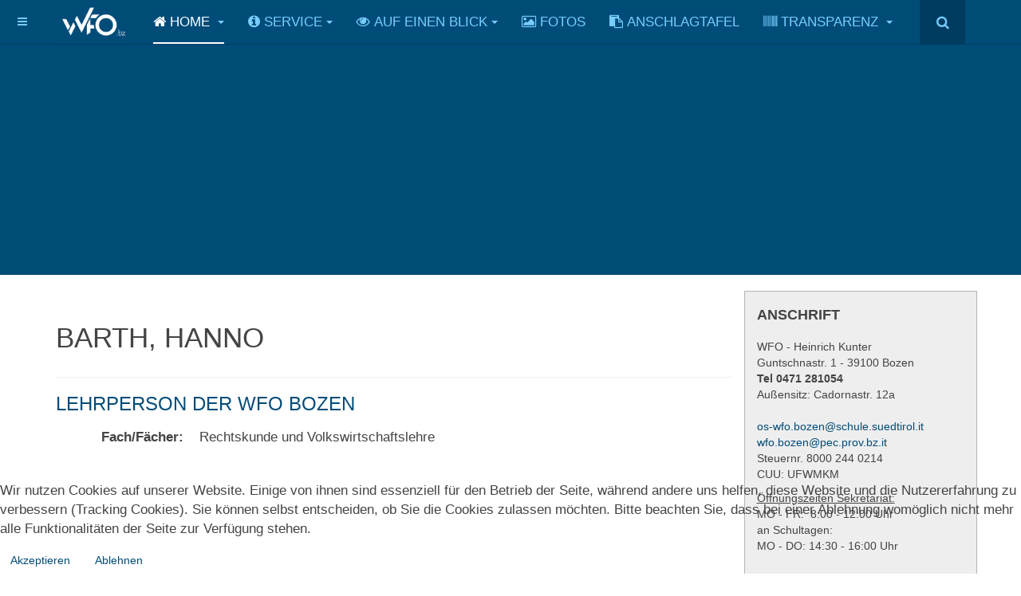

--- FILE ---
content_type: text/css
request_url: https://wfo.bz.it/t3-assets/css/css-bde6e-06288.css
body_size: 1536
content:


/*===============================
/templates/purity_iii/css/custom.css
================================================================================*/
body{font-family:Helvetica,Arial,sans-serif;font-size:17px;font-weight:400}.t3-sidebar{border:1px solid #b5b5b5}h1,h2,h3,h4,h5,h6,.h1,.h2,.h3,.h4,.h5,.h6{font-family:Helvetica,Arial,sans-serif;font-weight:300;line-height:1.1;text-transform:uppercase}td,tr td{border-top:0px solid #dddddd !important}.t3-sidebar{background-color:#eeeeee}.page-masthead{background-color:#004C78 !important} .logo-image > a > img{max-height:inherit}.jumbotron p{font-weight:300}.jd_footer{display:none}.slide-desc-text .slide-title{color:#ffffff !important;font-size:1.8em !important;font-weight:400 !important;text-shadow:0 1px 2px}.slide-desc-text{color:#7fbbdd !important;font-weight:300 !important;text-align:left} .corporate .slideshow{background:none repeat scroll 0 0 #004C78 !important;border-bottom:0 solid #eeeeee !important;padding:20px 0 !important}.t3-spotlight.t3-spotlight-1.row{background:none repeat scroll 0 0 #eeeeee;font-size:0.85em;padding:10px}.t3-sl{padding-bottom:30px;padding-top:30px}.item-page .article-aside{font-size:14px;margin-bottom:15px}div.module-ct p{font-size:0.85em}.radio{margin-left:25px !important}.jwlogo{visibility:hidden !important} div.gallery div.pagination{float:none} .pd-subcategory small{display:none} .bt-cs .bt-inner .bt-title{color:#004C78 !important;font-size:1.5em !important}.custom_infoscreen_modul > p{font-size:1.4em !important}.newsflash_infoscreen_modul > p{font-size:1.4em !important}.bt-cs.bt-cs_infoscreen_componente{font-size:1.4em !important}h2.newsflash-title_infoscreen_modul{font-size:1.4em !important;font-weight:bold}


/*===============================
/templates/purity_iii/local/css/themes/farbeneueslogo/layouts/corporate.css
================================================================================*/
.corporate .slideshow{background:#f7f7f7;border-bottom:1px solid #eeeeee;padding:40px 0}.corporate .t3-sl-1{border-bottom:1px solid #eeeeee}.corporate .t3-sl-1 .t3-module,.corporate .t3-sl-2 .t3-module,.corporate .t3-sl-3 .t3-module{margin-bottom:0}.corporate .t3-sl-2{padding:0}.corporate .carousel-caption{background:rgba(0,0,0,0.3)}.corporate .t3-module .media{border-bottom:1px solid #eeeeee;padding-bottom:10px}.corporate .t3-module .media:last-child{border:0;padding:0}.corporate .items-leading{border-bottom:1px solid #eeeeee;margin-bottom:40px}.corporate .items-row{border-bottom:1px solid #eeeeee}.corporate .items-row:last-child{border:0}


/*===============================
https://wfo.bz.it/modules/mod_je_social/css/style.css
================================================================================*/
.jeSocial a{background:url(https://wfo.bz.it/modules/mod_je_social/images/social.png)} #je_socialicons .jeSocial a.icon1{background-position:0px 0px}#je_socialicons .jeSocial a.icon2{background-position:0px -24px}#je_socialicons .jeSocial a.icon3{background-position:0px -48px}#je_socialicons .jeSocial a.icon4{background-position:0px -72px}#je_socialicons .jeSocial a.icon5{background-position:0px -96px}#je_socialicons .jeSocial a.icon6{background-position:0px -120px}#je_socialicons .jeSocial a.icon7{background-position:0px -144px}#je_socialicons .jeSocial a.icon8{background-position:0px -168px}#je_socialicons .jeSocial a.icon9{background-position:0px -192px}#je_socialicons .jeSocial a.icon10{background-position:0px -216px}#je_socialicons .jeSocial a.icon11{background-position:0px -240px}#je_socialicons .jeSocial a.icon12{background-position:0px -264px}#je_socialicons .jeSocial a.icon13{background-position:0px -288px}#je_socialicons .jeSocial a.icon14{background-position:0px -312px}#je_socialicons .jeSocial a.icon15{background-position:0px -336px}#je_socialicons .jeSocial a.icon16{background-position:0px -360px}#je_socialicons .jeSocial a.icon17{background-position:0px -384px}#je_socialicons .jeSocial span.icon1{background-color:#265999}#je_socialicons .jeSocial span.icon2{background-color:#00b1ef}#je_socialicons .jeSocial span.icon3{background-color:#f32e31}#je_socialicons .jeSocial span.icon4{background-color:#f00028}#je_socialicons .jeSocial span.icon5{background-color:#ff5100}#je_socialicons .jeSocial span.icon6{background-color:#00749c}#je_socialicons .jeSocial span.icon7{background-color:#ef0020}#je_socialicons .jeSocial span.icon8{background-color:#0081b2}#je_socialicons .jeSocial span.icon9{background-color:#0076d3}#je_socialicons .jeSocial span.icon10{background-color:#ff6f00}#je_socialicons .jeSocial span.icon11{background-color:#ff0000}#je_socialicons .jeSocial span.icon12{background-color:#ff2519}#je_socialicons .jeSocial span.icon13{background-color:#878d90}#je_socialicons .jeSocial span.icon14{background-color:#ff7700}#je_socialicons .jeSocial span.icon15{background-color:#7CC576}#je_socialicons .jeSocial span.icon16{background-color:#ED1983}#je_socialicons .jeSocial span.icon17{background-color:#5A6478}


/*===============================
/modules/mod_djimageslider/themes/default/css/djimageslider.css
================================================================================*/
.djslider-loader-default{margin:0 auto;position:relative;background:url(/modules/mod_djimageslider/themes/default/images/loader.gif) center center no-repeat;max-width:100%;overflow:hidden}.djslider-default{margin:0 auto;position:relative;-webkit-transition:opacity 400ms ease;transition:opacity 400ms ease;opacity:0}.djslider-default .slider-container{position:absolute;overflow:hidden;left:0;top:0;height:100%;width:100%}.djslider-default ul.djslider-in{position:relative;margin:0 !important;padding:0 !important;border:0 !important}.djslider-default ul.djslider-in > li{list-style:none outside !important;float:left;padding:0 !important;border:0 !important;position:relative;background:none;overflow:hidden;-webkit-box-sizing:border-box;box-sizing:border-box}.djslider-default ul.djslider-in > li:before,.djslider-default ul.djslider-in > li:after{display:none !important}ul.djslider-in > li{text-align:center}.djslider-default img.dj-image{border:0 !important;margin:0 !important}.djslider-default.img-vcenter img.dj-image{position:relative;top:50%;-webkit-transform:translateY(-50%);-ms-transform:translateY(-50%);transform:translateY(-50%)} .djslider-default .slide-desc{position:absolute}.djslider-default .slide-desc-in{position:relative}.slide-desc-bg-default{position:absolute;top:0;left:0;width:100%;height:100%;background:RGBA(0,0,0,0.65)}.slide-desc-text-default{position:relative;color:#fff;padding:15px 15px 5px;text-align:left}.slide-desc-text-default .slide-title{font-size:1.5em;color:#fff;margin-bottom:10px;font-weight:600}.slide-desc-text-default .slide-title a{color:#fff}.slide-desc-text-default a.readmore{float:right;margin-bottom:10px} .djslider-default .navigation-container{position:relative;text-align:center !important}.djslider-default .navigation-container a{outline:none}.djslider-default .navigation-container img{width:auto;box-shadow:none}.djslider-default .navigation-container .prev-button{cursor:pointer;display:block;position:absolute;left:0}.djslider-default .navigation-container .next-button{cursor:pointer;display:block;position:absolute;right:0}.djslider-default .navigation-container .play-button,.djslider-default .navigation-container .pause-button{cursor:pointer;display:block;position:absolute;left:50%}.djslider-default .navigation-container-custom,.djslider-default .navigation-numbers{position:absolute;top:10px;right:10px}.djslider-default .load-button{width:10px;height:10px;display:inline-block;background:#444;border:2px solid #fff;margin:0 3px;cursor:pointer;border-radius:50%;opacity:0.5;-webkit-transition:opacity 400ms ease;transition:opacity 400ms ease}.djslider-default .load-button-active{opacity:1}.djslider-default .navigation-numbers .load-button{width:16px;height:16px;text-align:center;font-size:11px;font-weight:bold;line-height:16px;color:#fff} .djslider-loader-default .showOnHover{opacity:0;-webkit-transition:opacity 200ms ease 50ms;transition:opacity 200ms ease 50ms}.djslider-loader-default:hover .showOnHover,.djslider-loader-default.focused .showOnHover{opacity:1}